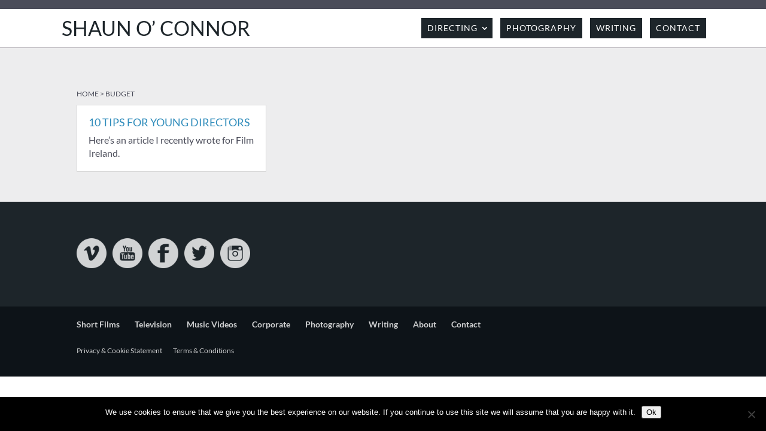

--- FILE ---
content_type: text/css; charset=UTF-8
request_url: https://www.shaunoconnor.com/wp-content/cache/min/1/wp-content/themes/shaunoconnor/style.css?ver=1767823573
body_size: 3666
content:
p:last-of-type{padding-bottom:1em}header#main-header .container{width:90%}#main-header{-webkit-box-shadow:none;-moz-box-shadow:none;box-shadow:none;border-bottom:1px solid #c1bec3;border-top:15px solid #4A4C59}#main-content{background-color:#ededee!important}a.site-name{display:inline-block;font-family:'Lato',Helvetica,Arial,Lucida,sans-serif;color:#1D252A;font-size:34px;line-height:1em;text-transform:uppercase;font-weight:400;padding:15px 0}@media (max-width:480px){a.site-name{font-size:20px;line-height:34px;vertical-align:center}}.et_header_style_left #et-top-navigation,.et_header_style_split #et-top-navigation{padding-top:15px}#home-hero{height:80vh;display:flex;flex-direction:column;align-items:center;justify-content:center}#home-title p,#home-title h1{font-family:'Lato',Helvetica,Arial,Lucida,sans-serif;font-weight:400;margin:0 auto;padding:0 20px;color:#fff;text-align:center;font-size:36px;text-transform:uppercase;line-height:1.2em;color:#fff;letter-spacing:6px;text-shadow:2px 2px 0 rgba(29,37,42,1)}#home-title h1{font-size:24px}#hero-menu{margin:0 0 0 0!important;width:100%}#hero-menu a{min-width:170px}#hero-menu a,#top-menu a,a.et_pb_button,.portfolio-paged .pagination a{font-weight:600!important;padding:10px 10px 10px 10px!important;letter-spacing:3px;text-shadow:1px 1px 0 rgba(29,37,42,1);background-color:#1D252A;transition:all .2s ease-in}a.et_pb_button,.portfolio-paged .pagination a{color:#ffffff!important;border:2px solid #ffffff!important}.portfolio-paged .pagination a{padding:5px 10px!important}#hero-menu a{border:2px solid #fff}#top-menu li{padding-right:10px;padding-bottom:15px}#top-menu a{letter-spacing:normal;font-size:14px;font-weight:normal!important;letter-spacing:1px}#top-menu .menu-item-has-children a{padding-right:25px!important}#top-menu .menu-item-has-children a:after{top:10px!important;right:5px!important}#hero-menu a:hover,#top-menu a:hover,#top-menu li.current-menu-item>a,#top-menu li.current-menu-parent>a,a.et_pb_button:hover,.portfolio-paged .pagination a:hover{opacity:1!important;color:rgba(255,255,255,1)!important;background-color:#2F8CBB!important}a.et_pb_button:hover,.portfolio-paged .pagination a:hover{color:#ffffff!important;border:2px solid #ffffff!important;background-color:transparent}#hero-menu .fullwidth-menu li{padding-bottom:22px}.et_mobile_menu{padding:0}.et_mobile_menu li a{color:#1D252A!important}.et_mobile_menu li a{border-bottom:1px solid #4A4C59}.et_mobile_menu li a:hover{color:#ffffff!important;opacity:1;background-color:#2F8CBB}#et_search_icon,#et_search_icon:before,.et_close_search_field,.et_close_search_field:after{color:#4A4C59!important}#et_search_icon:before{padding-top:10px!important}.et_search_form_container input{color:#1D252A!important;border:1px solid #4A4C59;padding:10px}@media (max-width:980px){#hero-menu .fullwidth-menu-nav,#hero-menu .fullwidth-menu{display:block}#hero-menu .et_mobile_nav_menu{display:none}}@media (max-width:480px){#home-title{padding-top:30px}#hero-menu li{display:block;padding-right:0}}@media (max-width:1200px){#top-menu{display:none}#et_mobile_nav_menu{display:block}}.mobile_menu_bar::before{content:'Menu';display:block;text-transform:uppercase;font-family:'Lato',Helvetica,Arial,Lucida,sans-serif!important;font-size:14px;font-weight:600;vertical-align:center;background-color:#1D252A;color:#ffffff!important;padding:10px}.et_header_style_split .mobile_menu_bar,.et_header_style_left .mobile_menu_bar{padding-bottom:15px!important}#mobile_menu ul.sub-menu,#mobile_menu ul.sub-menu li{padding-left:0!important}#mobile_menu ul.sub-menu li a{padding-left:10%!important}.soc-video-embed{background:rgba(29,37,42,1)!important;background:-moz-linear-gradient(top,rgba(29,37,42,1) 0%,rgba(0,0,0,1) 100%)!important;background:-webkit-gradient(left top,left bottom,color-stop(0%,rgba(29,37,42,1)),color-stop(100%,rgba(0,0,0,1)))!important;background:-webkit-linear-gradient(top,rgba(29,37,42,1) 0%,rgba(0,0,0,1) 100%)!important;background:-o-linear-gradient(top,rgba(29,37,42,1) 0%,rgba(0,0,0,1) 100%)!important;background:-ms-linear-gradient(top,rgba(29,37,42,1) 0%,rgba(0,0,0,1) 100%)!important;background:linear-gradient(to bottom,rgba(29,37,42,1) 0%,rgba(0,0,0,1) 100%)!important;filter:progid:DXImageTransform.Microsoft.gradient(startColorstr='#1d252a',endColorstr='#000000',GradientType=0)!important}#home-hero{background:#4a4c59!important;background:-moz-linear-gradient(top,#4a4c59 0%,#1d252a 100%)!important;background:-webkit-linear-gradient(top,#4a4c59 0%,#1d252a 100%)!important;background:linear-gradient(to bottom,#4a4c59 0%,#1d252a 100%)!important;filter:progid:DXImageTransform.Microsoft.gradient(startColorstr='#4a4c59',endColorstr='#1d252a',GradientType=0)!important}.soc-content-area h1{font-size:80px}@media (max-width:980px){.soc-content-area h1{font-size:60px}}@media (max-width:768px){.soc-content-area h1{font-size:40px}}@media (max-width:480px){.soc-content-area h1{font-size:30px}}.soc-content-area .tln-heading h1{font-size:60px}@media (max-width:980px){.soc-content-area .tln-heading h1{font-size:60px}}@media (max-width:768px){.soc-content-area .tln-heading h1{font-size:40px}}@media (max-width:480px){.soc-content-area .tln-heading h1{font-size:30px}}.main-page-title{position:relative}.main-page-title::after{content:'';z-index:999;display:block;position:absolute;margin-left:auto;margin-right:auto;left:0;right:0;bottom:-14px;width:0;height:0;border-style:solid;border-width:15px 50px 0 50px;border-color:#1d252a transparent transparent transparent}.light-arrow{position:relative}.light-arrow::after{content:'';z-index:999;display:block;position:absolute;margin-left:auto;margin-right:auto;left:0;right:0;bottom:-14px;width:0;height:0;border-style:solid;border-width:15px 50px 0 50px;border-color:#1d252a transparent transparent transparent}.latest-work h2,.lined-heading h2{text-align:center;color:#a4a5ac!important;position:relative;z-index:1}.lined-heading h2{color:#1d252a!important}.latest-work h2 span,.lined-heading h2 span{display:inline-block;padding:0 30px;background-color:#4a4c59}.lined-heading h2 span{background-color:#d5d5d8}.latest-work h2::after,.lined-heading h2::after{content:'';height:2px;display:block;position:absolute;left:0;right:0;top:.5em;z-index:-1;border-top:1px solid #a4a5ac;border-bottom:1px solid #a4a5ac}.lined-heading h2::after{border-top:1px solid #1d252a;border-bottom:1px solid #1d252a}.light-heading h2{color:#d2d2d5!important;font-weight:300!important}.portfolio-paged .soc-portfolio{margin-bottom:0!important}@media (max-width:980px){.soc-portfolio.single-line{margin-bottom:0!important}}@media (min-width:980px){.soc-portfolio.single-line .et_pb_portfolio_item{margin-bottom:0!important}}.homepage-portfolio .et_overlay,.soc-portfolio .et_overlay{display:none}.homepage-portfolio .et_pb_portfolio_item img,.soc-portfolio .et_pb_portfolio_item img{border:4px solid #a4a5ac;-webkit-box-shadow:-4px 4px 0 0 rgba(29,37,42,1);-moz-box-shadow:0 0 0 0 rgba(29,37,42,1);box-shadow:0 0 0 0 rgba(29,37,42,1);transition:all 0.5s ease}.homepage-portfolio .et_pb_portfolio_item:hover img,.soc-portfolio .et_pb_portfolio_item:hover img{border:4px solid #fff;-webkit-box-shadow:-4px 4px 0 0 rgba(29,37,42,1);-moz-box-shadow:-4px 4px 0 0 rgba(29,37,42,1);box-shadow:-4px 4px 0 0 rgba(29,37,42,1);-ms-transform:translate(2px,-2px);-webkit-transform:translate(2px,-2px);transform:translate(2px,-2px)}.homepage-laurels .et_pb_image{width:33.333%;float:left}@media (max-width:980px){.homepage-laurels .et_pb_image{width:25%;float:left}}@media (max-width:480px){.homepage-laurels .et_pb_image{width:50%;float:left}}.laurels img{max-width:18%}@media (max-width:980px){.laurels img{max-width:20%}}@media (max-width:780px){.laurels img{max-width:25%}}@media (max-width:480px){.laurels img{max-width:50%}}@media (max-width:480px){.single-post #main-content .container{width:100%;padding-bottom:0!important}.single-post #main-content .breadcrumbs{width:80%;margin:0 auto}}#main-content .container:before{display:none!important}.single-post #main-content .container{padding-top:0;padding-bottom:30px}.search #main-content .container,.archive #main-content .container{padding-top:0}.single-post #content-area{background-color:#fff;border:1px solid #d2d2d5;border-radius:3px;padding:60px 120px}@media screen and (max-width:980px){.single-post #content-area{padding:30px}}.et_right_sidebar #left-area{float:none;padding:0!important;width:100%}.pagination{padding-top:0!important}.pagination a{display:inline-block;padding:5px 15px!important;background-color:#fff;font-family:'Lato',Helvetica,Arial,Lucida,sans-serif!important;text-transform:uppercase;font-size:12px;border:1px solid #2F8CBB}.pagination a:hover{color:#fff;background-color:#2F8CBB}.breadcrumbs{font-family:'Lato',Helvetica,Arial,Lucida,sans-serif!important;font-size:12px;text-transform:uppercase;padding:5px 0}#swipebox-slider .slide img{max-height:calc(100% - 100px)!important}ul.social-icons{list-style:none;margin:0!important;padding:0!important}#footer-widgets .social-icons li:before{display:none!important}#footer-widgets .social-icons li{margin:0 10px 0 0!important;padding-left:0!important}#footer-widgets .social-icons li:last-child{margin:0!important}.social-icons li{display:inline-block;margin-right:10px}.social-icons li a img{width:50px;height:50px;opacity:.8;transition:opacity 0.5s ease}.social-icons li a :hover{opacity:1}@media screen and (max-width:480px){#footer-widgets{padding-bottom:0}.social-icons li a img{width:40px;height:40px}}.contact-content a{color:#fff;text-decoration:underline}.contact-content a:hover{text-decoration:none}.jp-carousel-info h2{display:none!important;text-align:center!important}.jp-carousel-left-column-wrapper{display:none!important}.jp-carousel-image-meta{display:none!important;float:none!important;margin-left:auto;margin-right:auto}#main-footer{font-family:'Lato',Helvetica,Arial,Lucida,sans-serif!important}.legal-links ul{margin:0;padding:0;list-style:none}.legal-links ul li{display:inline-block;margin-right:15px}.legal-links a{font-size:12px;color:rgba(255,255,255,.8)}#et-footer-nav a{color:rgba(255,255,255,.8)}#et-footer-nav a:hover,.legal-links a:hover{color:rgba(255,255,255,1);opacity:1}@media screen and (max-width:980px){.legal-links ul{text-align:center}.legal-links ul li{margin-left:15px}}.search #main-content .container::before,.archive #main-content .container::before{display:none}.search #left-area,.archive #left-area{width:100%;float:none;padding-right:0}.search #sidebar,.archive #sidebar{display:none}.archive #left-area,.search #left-area,#related_posts,#home-blog .et_pb_ajax_pagination_container{display:flex;flex-direction:row;flex-wrap:wrap;align-content:flex-start}.archive .et_pb_post>a,.search .et_pb_post>a{margin:-20px -20px 10px;display:block}.search #left-area .et_pb_post,.archive #left-area .et_pb_post,.my-rel-post,#home-blog .et_pb_post{overflow:hidden;width:31%;background-color:#fff;word-wrap:break-word;display:block;margin-right:3.333%;margin-bottom:2.333vw}#home-blog .et_pb_post{width:22%;margin-right:3%;padding:0;border:1px solid #d8d8d8}#home-blog .et_pb_post h2{padding:0 19px}#home-blog .et_pb_post .post-content{padding:19px}#home-blog .et_pb_post p{font-size:14px}.search #left-area .et_pb_post,.archive #left-area .et_pb_post{padding:19px;border:1px solid #d8d8d8}.relatedcontent p{font-size:14px;line-height:1.4em}.js .search #left-area .et_pb_post,.js .archive #left-area .et_pb_post,.js #home-blog .et_pb_post{cursor:pointer}.search #left-area .et_pb_post:nth-child(3n+3),.archive #left-area .et_pb_post:nth-child(3n+3),.my-rel-post:nth-child(3n+3),#home-blog .et_pb_post:nth-child(4n+4){margin-right:0}.search #left-area .et_pb_post h2,.archive #left-area .et_pb_post h2{font-size:18px}.search #left-area .et_pb_post.format-link,.search #left-area .et_pb_post.format-quote,.search #left-area .et_pb_post.format-audio,.archive #left-area .et_pb_post.format-link,.archive #left-area .et_pb_post.format-quote,.archive #left-area .et_pb_post.format-audio{padding:0}.archive .et_pb_post .et_pb_image_container,.archive .et_pb_post .et_main_video_container,.archive .et_pb_post .et_audio_content,.archive .et_pb_post .et_pb_slider,.search .et_pb_post .et_pb_image_container,.search .et_pb_post .et_main_video_container,.search .et_pb_post .et_audio_content,.search .et_pb_post .et_pb_slider{margin:-20px -20px 10px}.archive .et_pb_post.format-audio .et_audio_content{margin:0 -38px 0}.archive .et_pb_post .et_pb_slider .et_pb_slide,.search .et_pb_post .et_pb_slider .et_pb_slide{min-height:180px}.archive .pagination,.search .pagination{padding:20px 0}.archive article.et_pb_post p,.search article.et_pb_post p{line-height:1.4em}.woocommerce .woocommerce-breadcrumb{color:#4a4c59!important}.woocommerce .woocommerce-breadcrumb a{color:#2f8cbb!important;text-decoration:underline}.woocommerce .woocommerce-breadcrumb a:hover{text-decoration:none}.et-cart-info{color:#000000!important}.woocommerce #respond input#submit.alt.disabled,.woocommerce #respond input#submit.alt.disabled:hover,.woocommerce #respond input#submit.alt:disabled,.woocommerce #respond input#submit.alt:disabled:hover,.woocommerce #respond input#submit.alt:disabled[disabled],.woocommerce #respond input#submit.alt:disabled[disabled]:hover,.woocommerce a.button.alt.disabled,.woocommerce a.button.alt.disabled:hover,.woocommerce a.button.alt:disabled,.woocommerce a.button.alt:disabled:hover,.woocommerce a.button.alt:disabled[disabled],.woocommerce a.button.alt:disabled[disabled]:hover,.woocommerce button.button.alt.disabled,.woocommerce button.button.alt.disabled:hover,.woocommerce button.button.alt:disabled,.woocommerce button.button.alt:disabled:hover,.woocommerce button.button.alt:disabled[disabled],.woocommerce button.button.alt:disabled[disabled]:hover,.woocommerce input.button.alt.disabled,.woocommerce input.button.alt.disabled:hover,.woocommerce input.button.alt:disabled,.woocommerce input.button.alt:disabled:hover,.woocommerce input.button.alt:disabled[disabled],.woocommerce input.button.alt:disabled[disabled]:hover{background-color:rgba(0,0,0,.2)!important}.woocommerce a.button.alt,.woocommerce-page a.button.alt,.woocommerce button.button.alt,.woocommerce-page button.button.alt,.woocommerce input.button.alt,.woocommerce-page input.button.alt,.woocommerce #respond input#submit.alt,.woocommerce-page #respond input#submit.alt,.woocommerce #content input.button.alt,.woocommerce-page #content input.button.alt,.woocommerce a.button,.woocommerce-page a.button,.woocommerce button.button,.woocommerce-page button.button,.woocommerce input.button,.woocommerce-page input.button,.woocommerce #respond input#submit,.woocommerce-page #respond input#submit,.woocommerce #content input.button,.woocommerce-page #content input.button,.woocommerce-message a.button.wc-forward{color:#fff important}.woocommerce #content input.button.alt:hover,.woocommerce #content input.button:hover,.woocommerce #respond input#submit.alt:hover,.woocommerce #respond input#submit:hover,.woocommerce a.button.alt:hover,.woocommerce a.button:hover,.woocommerce button.button.alt:hover,.woocommerce button.button:hover,.woocommerce input.button.alt:hover,.woocommerce input.button:hover,.woocommerce-page #content input.button.alt:hover,.woocommerce-page #content input.button:hover,.woocommerce-page #respond input#submit.alt:hover,.woocommerce-page #respond input#submit:hover,.woocommerce-page a.button.alt:hover,.woocommerce-page a.button:hover,.woocommerce-page button.button.alt:hover,.woocommerce-page button.button:hover,.woocommerce-page input.button.alt:hover,.woocommerce-page input.button:hover{background-color:#2F8CBB!important;color:#fff important}.woocommerce a.button.alt,.woocommerce-page a.button.alt,.woocommerce button.button.alt,.woocommerce-page button.button.alt,.woocommerce input.button.alt,.woocommerce-page input.button.alt,.woocommerce #respond input#submit.alt,.woocommerce-page #respond input#submit.alt,.woocommerce #content input.button.alt,.woocommerce-page #content input.button.alt,.woocommerce a.button,.woocommerce-page a.button,.woocommerce button.button,.woocommerce-page button.button,.woocommerce input.button,.woocommerce-page input.button{color:#fff important}.woocommerce #content input.button,.woocommerce #content input.button.alt,.woocommerce #content input.button.alt:hover,.woocommerce #content input.button:hover,.woocommerce #respond input#submit,.woocommerce #respond input#submit.alt,.woocommerce #respond input#submit.alt:hover,.woocommerce #respond input#submit:hover,.woocommerce a.button,.woocommerce a.button.alt,.woocommerce a.button.alt:hover,.woocommerce a.button:hover,.woocommerce button.button,.woocommerce button.button.alt,.woocommerce button.button.alt:hover,.woocommerce input.button,.woocommerce input.button.alt,.woocommerce input.button.alt:hover,.woocommerce input.button:hover,.woocommerce-page #content input.button,.woocommerce-page #content input.button.alt,.woocommerce-page #content input.button.alt:hover,.woocommerce-page #respond input#submit,.woocommerce-page #respond input#submit.alt,.woocommerce-page #respond input#submit.alt:hover,.woocommerce-page #respond input#submit:hover,.woocommerce-page a.button,.woocommerce-page a.button.alt,.woocommerce-page a.button.alt:hover,.woocommerce-page a.button:hover,.woocommerce-page button.button,.woocommerce-page button.button.alt,.woocommerce-page button.button.alt:hover,.woocommerce-page button.button:hover,.woocommerce-page input.button,.woocommerce-page input.button.alt,.woocommerce-page input.button.alt:hover,.woocommerce-page input.button:hover{color:#ffffff!important}.orderby,.woocommerce div.product form.cart .variations td select{background-color:#fff}.woocommerce div.product form.cart .button{height:49px}.woocommerce .checkout-button,.et_button_no_icon.woocommerce-page a.button,.et_button_no_icon.woocommerce-page a.button.alt,.et_button_no_icon.woocommerce-page a.button,.et_button_no_icon.woocommerce-page a.button.alt,.et_button_no_icon.woocommerce-page a.button.alt:hover,.et_button_no_icon.woocommerce-page a.button:hover{padding-top:15px!important;padding-bottom:15px!important}@media screen and (max-width:1200px){#home-blog .et_pb_post{width:48.5%;margin-right:3%;margin-bottom:2vw}#home-blog .et_pb_post:nth-child(4n+4){margin-right:3%}#home-blog .et_pb_post:nth-child(even){margin-right:0}}@media screen and (max-width:767px){.search #left-area .et_pb_post,.archive #left-area .et_pb_post{width:48.5%;margin-right:3%;margin-bottom:2vw}.search #left-area .et_pb_post:nth-child(3n+3),.archive #left-area .et_pb_post:nth-child(3n+3){margin-right:3%}.search #left-area .et_pb_post:nth-child(even),.archive #left-area .et_pb_post:nth-child(even){margin-right:0}.my-rel-post{width:300px;margin:0 auto 2vw auto}.my-rel-post:nth-child(3n+3){margin-right:auto}.my-rel-post:nth-child(even){margin-right:auto}.search .et_pb_post.format-audio .et_audio_content,.archive .et_pb_post.format-audio .et_audio_content{margin:0}.search #left-area .et_pb_post.format-audio .et_audio_container .mejs-controls div.mejs-time-rail,.archive #left-area .et_pb_post.format-audio .et_audio_container .mejs-controls div.mejs-time-rail,.search #left-area .et_pb_post.format-audio .et_audio_container .mejs-controls .mejs-time-rail .mejs-time-total,.archive #left-area .et_pb_post.format-audio .et_audio_container .mejs-controls .mejs-time-rail .mejs-time-total{min-width:300px!important;width:300px!important}}@media screen and (max-width:480px){.search #left-area .et_pb_post,.archive #left-area .et_pb_post,.my-rel-post,#home-blog .et_pb_post{width:100%;margin-right:0%;margin-bottom:2vw}.search #left-area .et_pb_post:nth-child(3n+3),.archive #left-area .et_pb_post:nth-child(3n+3),.my-rel-post:nth-child(3n+3),#home-blog .et_pb_post:nth-child(4n+4){margin-right:0%}.search #left-area .et_pb_post:nth-child(even),.archive #left-area .et_pb_post:nth-child(even),.my-rel-post:nth-child(even),#home-blog .et_pb_post:nth-child(even){margin-right:0}}.gform_wrapper label{font-family:'Lato',Helvetica,Arial,Lucida,sans-serif!important;margin:0 0 5px 0;font-weight:400}.gform_wrapper .gform_validation_container{display:none!important;position:absolute!important;left:-9000px}.gform_wrapper .gf_hidden,.gform_wrapper input[type=hidden]{display:none!important;max-height:1px!important;overflow:hidden}.gform_wrapper ul{list-style:none;margin:0;padding:0}.gform_wrapper input,.gform_wrapper textarea{padding:8px;font-size:16px;width:100%;display:block}.gform_wrapper .gf_left_half,.gform_wrapper .gf_right_half{width:50%;float:left}@media only screen and (max-width:480px){.gform_wrapper .gf_left_half,.gform_wrapper .gf_right_half{width:auto;float:none}}.gform_wrapper li.gfield{padding-right:15px;padding-bottom:15px}.gform_wrapper input[type=submit]{font-family:'Lato',Helvetica,Arial,Lucida,sans-serif!important;color:#fff;background:#2F8CBB;border-width:0;border-radius:0;font-weight:400;font-style:normal;text-transform:uppercase;text-decoration:none;cursor:pointer;width:50%}.gform_wrapper input[type=submit]:hover{background-color:#1D252A}.gform_wrapper div.validation_error{color:#fff;font-weight:700;margin-bottom:10px;background-color:#2F8CBB;padding:15px;width:100%;width:calc(100% - 15px)}.gform_wrapper .validation_message{color:#fff;font-weight:700;background-color:#2F8CBB;padding:4px 15px;position:relative}.gform_wrapper .validation_message:before{content:'';display:block;position:absolute;top:-10px;left:5px;width:0;height:0;border-style:solid;border-width:0 7.5px 15px 7.5px;border-color:transparent transparent #2F8CBB transparent}.gform_wrapper li.gfield_error input[type=email],.gform_wrapper li.gfield_error input[type=number],.gform_wrapper li.gfield_error input[type=password],.gform_wrapper li.gfield_error input[type=tel],.gform_wrapper li.gfield_error input[type=text],.gform_wrapper li.gfield_error input[type=url],.gform_wrapper li.gfield_error textarea{border-color:#2F8CBB!important}.gform_confirmation_wrapper{padding:27px!important;background-color:#2F8CBB!important;font-weight:600;font-size:2em;line-height:1.4em;color:#fff;border-radius:10px}.gform_confirmation_wrapper a{color:#4A4C59;text-decoration:underline}.gform_confirmation_wrapper a:hover{text-decoration:none}@media only screen and (max-width:480px){.gform_wrapper .gf_left_half,.gform_wrapper .gf_right_half{width:auto;float:none}.gform_wrapper input[type=submit]{width:100%;width:calc(100% - 15px)}}